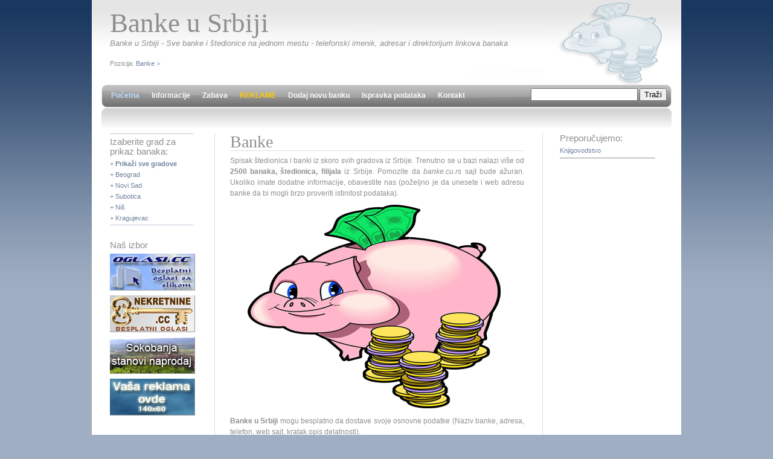

--- FILE ---
content_type: text/html; charset=UTF-8
request_url: http://banke.cu.rs/
body_size: 9207
content:
 <!DOCTYPE html PUBLIC "-//W3C//DTD XHTML 1.0 Strict//EN" "http://www.w3.org/TR/xhtml1/DTD/xhtml1-strict.dtd">
<html xmlns="http://www.w3.org/1999/xhtml" xml:lang="en" lang="en">
<head>
<title>Banke u Srbiji</title>
<meta name="keywords" content="banke, štedionice, banke u srbiji, beograd, novi sad, subotica" />
<meta name="description" content="Banke u Srbiji - Sve banke i štedionice na jednom mestu - telefonski imenik, adresar i direktorijum linkova banaka" />

<meta http-equiv="content-type" content="text/html; charset=UTF-8" />
<link href="main.css" rel="stylesheet" type="text/css" />
<link rel="shortcut icon" type="image/x-icon" href="/favicon.ico">
<link rel="stylesheet" type="text/css" href="anylinkcssmenu.css" />

<script type="text/javascript" src="anylinkcssmenu.js">
/***********************************************
* AnyLink CSS Menu script v2.0- © Dynamic Drive DHTML code library (www.dynamicdrive.com)
* This notice MUST stay intact for legal use
* Visit Project Page at http://www.dynamicdrive.com/dynamicindex1/anylinkcss.htm for full source code
***********************************************/
</script>

<script type="text/javascript">

//anylinkcssmenu.init("menu_anchors_class") ////Pass in the CSS class of anchor links (that contain a sub menu)
anylinkcssmenu.init("anchorclass")
</script>
</head>
<body>
<div id="wrap">
  <div id="header">
    <div class="title_tagline" ><br />
      <h1><a href="/" class="title">Banke u Srbiji</a></h1>
      <h2>Banke u Srbiji - Sve banke i štedionice na jednom mestu - telefonski imenik, adresar i direktorijum linkova banaka </h2>
      <p style="margin-top:20px;">Pozicija: <a href="/">Banke</a> > </p>

    </div>
  </div>
  <div id="menu" style="position:relative;">
    <ul>
      <li><a href="/" style="color: #BDF">Početna</a></li>
      <li><a href="javascript:void()" class="anchorclass" rel="submenu1">Informacije</a></li>
		<div id="submenu1" class="anylinkcss">
			 <ul>
  <li><a href="/vesti">Vesti</a></li>
 </ul>
		</div>      
      <li><a href="javascript:void();" class="anchorclass" rel="submenu2" >Zabava</a></li>
		<div id="submenu2" class="anylinkcss">
			<ul>
				<li><a href="/vicevi">Vicevi</a></li>
				<li><a href="/igrice">Igrice</a></li>
			</ul>
		</div>      
      <li><a href="/reklame" style="color:#FC0">REKLAME</a></li>
      <li><a href="/dodajnovi">Dodaj novu banku</a></li>
      <li><a href="/ispravka">Ispravka podataka</a></li>
      <li><a href="/kontakt">Kontakt</a></li>
    </ul>
		<div style="position:absolute; right:24px; top:6px;">
		  <form id="form1" name="form1" action="/search" method="get" style="margin:0; padding:0;" > <input type="text" name="q" /> <input type="submit" value="Traži" /></form>
		</div>

  </div>
  <div id="content">
    <div class="submenu_a">
      <div class="square">
        <h4>Izaberite grad za prikaz banaka:</h4>
        <p>+ <a href="/svigradovi"><strong>Prikaži sve gradove</strong></a></p>
        <p>+ <a href="/beograd/">Beograd</a></p>
        <p>+ <a href="/novi-sad/">Novi Sad</a></p>
        <p>+ <a href="/subotica/">Subotica</a></p>
        <p>+ <a href="/nis/">Niš</a></p>
        <p>+ <a href="/kragujevac/">Kragujevac</a>      </p>
      </div>
      <h4>Naš izbor</h4>
      <div class="baneri">
 <p><a href="http://oglasi.cc" target="_blank" title="Oglasi" ><img src="/datasve/banners/glavni/oglasi_140.jpg" alt="Oglasi" width="140" height="60" /></a></p>  <p><a href="http://nekretnine.cc" target="_blank" title="Nekretnine.cc - besplatni oglasi" ><img src="/datasve/banners/glavni/nekretnine_oglasi.jpg" alt="Nekretnine.cc - besplatni oglasi" width="140" height="60" /></a></p>  <p><a href="http://www.nekretninesokobanja.com" target="_blank" title="Nekretnine Sokobanja - stanovi naprodaj" ><img src="/datasve/banners/glavni/nekretnine_sokobanja.jpg" alt="Nekretnine Sokobanja - stanovi naprodaj" width="140" height="60" /></a></p>  <p><a href="http://cu.rs/reklamiranje.php" target="_blank" title="Marketing i reklamiranje" ><img src="/datasve/banners/glavni/baner140x60.jpg" alt="Marketing i reklamiranje" width="140" height="60" /></a></p>       </div>
    </div>
    <div class="right_wrap">
      <div class="content_middle">
        <div class="post">
          <h3>Banke</h3>
          <p>Spisak štedionica i banki iz skoro svih gradova iz  Srbije. Trenutno se u bazi nalazi više od <strong>2500 banaka, štedionica, filijala</strong> iz  Srbije. Pomozite da <em>banke.cu.rs</em> sajt bude ažuran. Ukoliko  imate dodatne informacije, obavestite nas (poželjno je da unesete i web adresu banke  da bi mogli brzo proveriti istinitost podataka).          </p>
          <div class="layouts"><img src="imgs/banke.jpg" alt="Banke" width="450" height="337" /></div>
          <p><strong>Banke u Srbiji</strong> mogu besplatno da dostave svoje  osnovne podatke (Naziv banke, adresa, telefon, web sajt, kratak  opis delatnosti). </p>
        </div>
        <div class="post">
          <h3>Gradovi sa najviše banki</h3>
<ul>
  
  <li><a href="/arandjelovac/" >ARANĐELOVAC</a> (Broj banaka: 16 )</li><li><a href="/beograd/" >BEOGRAD</a> (Broj banaka: 269 )</li><li><a href="/cacak/" >ČAČAK</a> (Broj banaka: 33 )</li><li><a href="/gornji-milanovac/" >GORNJI MILANOVAC</a> (Broj banaka: 17 )</li><li><a href="/jagodina/" >JAGODINA</a> (Broj banaka: 20 )</li><li><a href="/kikinda/" >KIKINDA</a> (Broj banaka: 18 )</li><li><a href="/kragujevac/" >KRAGUJEVAC</a> (Broj banaka: 32 )</li><li><a href="/kraljevo/" >KRALJEVO</a> (Broj banaka: 31 )</li><li><a href="/krusevac/" >KRUŠEVAC</a> (Broj banaka: 27 )</li><li><a href="/leskovac/" >LESKOVAC</a> (Broj banaka: 20 )</li><li><a href="/loznica/" >LOZNICA</a> (Broj banaka: 17 )</li><li><a href="/nis/" >NIŠ</a> (Broj banaka: 44 )</li><li><a href="/novi-pazar/" >NOVI PAZAR</a> (Broj banaka: 19 )</li><li><a href="/novi-sad/" >NOVI SAD</a> (Broj banaka: 65 )</li><li><a href="/pancevo/" >PANČEVO</a> (Broj banaka: 27 )</li><li><a href="/paracin/" >PARAĆIN</a> (Broj banaka: 19 )</li><li><a href="/pozarevac/" >POŽAREVAC</a> (Broj banaka: 22 )</li><li><a href="/sabac/" >ŠABAC</a> (Broj banaka: 27 )</li><li><a href="/smederevo/" >SMEDEREVO</a> (Broj banaka: 16 )</li><li><a href="/sombor/" >SOMBOR</a> (Broj banaka: 23 )</li><li><a href="/sremska-mitrovica/" >SREMSKA MITROVICA</a> (Broj banaka: 16 )</li><li><a href="/subotica/" >SUBOTICA</a> (Broj banaka: 29 )</li><li><a href="/uzice/" >UŽICE</a> (Broj banaka: 21 )</li><li><a href="/valjevo/" >VALJEVO</a> (Broj banaka: 28 )</li><li><a href="/vranje/" >VRANJE</a> (Broj banaka: 22 )</li><li><a href="/vrsac/" >VRŠAC</a> (Broj banaka: 18 )</li><li><a href="/zajecar/" >ZAJEČAR</a> (Broj banaka: 17 )</li><li><a href="/zrenjanin/" >ZRENJANIN</a> (Broj banaka: 22 )</li></ul>
<p><a href="/svigradovi">Prikaži sve gradove></a></p>
        </div>
      </div>
      <div class="submenu_b">
        <h4>Preporučujemo: </h4>
        <p><a title="Knjigovodstvo, računovodstvo u Srbiji" href="http://knjigovodstvo.cu.rs/" target="_blank">Knjigovodstvo</a></p>
<hr />        <script type="text/javascript"><!--
google_ad_client = "pub-8638189255111570";
/* 160x600, létrehozva 2010.03.09. */
google_ad_slot = "4581473968";
google_ad_width = 160;
google_ad_height = 600;
//-->
</script>
<script type="text/javascript"
src="http://pagead2.googlesyndication.com/pagead/show_ads.js">
</script>

        <h4>Prijatelji sajta</h4>
        <ul>
          <li><a href="/linkovi">Razmena linkova</a></li>
          <li><a href="/baneri">Razmena banera</a></li>
        </ul>
                <hr />
        <h4>Poslednje izmene</h4>
        <ul>
          <li>14.01.2024., 12:22.</li>
        </ul>

      </div>
    </div>
  </div>
  <br />
  <div id="bottom">
    <div class="footer"> <a href="http://www.webharmony.biz" target="_blank"><img src="/imgs/webharmony-logo.gif" alt="" width="32" height="16" border="0" /></a> <a href="http://www.web-dizajn.eu/" target="_blank">Web dizajn</a> 2010 &copy; <a href="http://Banke.cu.rs" title="Banke u Srbiji">Banke</a> | <a href="http://www.izradasajta.net/" title="Izrada sajta" target="_blank">Izrada sajta</a>, <a href="http://www.grafickidizajn.net/" target="_blank">grafički dizajn</a> i <a href="http://www.optimizacija-sajta.com/" title="Kvalitetna SEO optimizacija sajta za Google" target="_blank">SEO optimizacija</a> G.I. - <a href="http://cu.rs/" target="_blank">Srbija Online</a> - <a href="http://www.hostingweb.rs/" title="Web hosting u Srbiji" target="_blank">web hosting</a> sistem </div>
    <div style="margin:20px 30px 0 30px;"> <p>Partneri: <a href="http://www.eutelnet.com" target="_blank">EUtelNet hosting</a> | <a href="http://www.sokobanja.com/" target="_blank">Sokobanja</a> |</p>  </div>
  </div>
</div>
<script type="text/javascript">
var gaJsHost = (("https:" == document.location.protocol) ? "https://ssl." : "http://www.");
document.write(unescape("%3Cscript src='" + gaJsHost + "google-analytics.com/ga.js' type='text/javascript'%3E%3C/script%3E"));
</script>
<script type="text/javascript">
try {
var pageTracker = _gat._getTracker("UA-10814732-42");
pageTracker._trackPageview();
} catch(err) {}</script></body>
</html>


--- FILE ---
content_type: text/html; charset=utf-8
request_url: https://www.google.com/recaptcha/api2/aframe
body_size: 269
content:
<!DOCTYPE HTML><html><head><meta http-equiv="content-type" content="text/html; charset=UTF-8"></head><body><script nonce="CH5bwVdeH3gskVJqW_ZA6Q">/** Anti-fraud and anti-abuse applications only. See google.com/recaptcha */ try{var clients={'sodar':'https://pagead2.googlesyndication.com/pagead/sodar?'};window.addEventListener("message",function(a){try{if(a.source===window.parent){var b=JSON.parse(a.data);var c=clients[b['id']];if(c){var d=document.createElement('img');d.src=c+b['params']+'&rc='+(localStorage.getItem("rc::a")?sessionStorage.getItem("rc::b"):"");window.document.body.appendChild(d);sessionStorage.setItem("rc::e",parseInt(sessionStorage.getItem("rc::e")||0)+1);localStorage.setItem("rc::h",'1769052644877');}}}catch(b){}});window.parent.postMessage("_grecaptcha_ready", "*");}catch(b){}</script></body></html>

--- FILE ---
content_type: text/css
request_url: http://banke.cu.rs/main.css
body_size: 5409
content:
/* Free standard-compliant open source XHTML/CSS template provided by Eatlon.com */

body {
	background-image: url(imgs/body_bg.gif);
	background-repeat: repeat-x;
	background-color: #9faec2;
	font-family: arial, sans-serif;
	font-size: .7em;
	color: #8f8f8f;
	padding: 0;
	margin: 0;
}


a { text-decoration: none; color: #6d819d; padding: 0; margin: 0; }
a:hover { text-decoration: none; color: #a42929; border-bottom: 1px solid #6d819d; outline: 0; padding: 0; margin: 0; }

a.discrete { text-decoration: none; color: #7e7e7e; padding: 0; margin: 0; }
a.discrete:hover { text-decoration: underline; color: #7e7e7e; border-bottom: 0; outline: 0; padding: 0; margin: 0; }

a.title { text-decoration: none; color: #8f8f8f; padding: 0; margin: 0; }
a.title:hover { text-decoration: none; color: #8f8f8f; border-bottom: 0; outline: 0; padding: 0; margin: 0; }

h1 {
	font-family: georgia, serif;
	font-size: 4em;
	font-weight: 100;
	padding: 0;
	margin: 0;
}

h2 {
	font-size: 1.2em;
	font-style: italic;
	font-weight: 100;
	padding: 0;
	margin: 0;
}

h3 {
	font-family: georgia, serif;
	font-size: 2.3em;
	font-weight: 100;
	line-height: 1em;
	border-bottom: 1px solid #e0e0e0;
	padding: 0;
	margin: 0 0 5px 0;
}

h4 {
	font-size: 1.3em;
	font-weight: 100;
	padding: 0;
	margin: 0;
}

.in { text-indent: 20px; }

#wrap {
	width: 976px;
	min-height: 450px;
	height: auto !important;
	height: 450px;
	background-color: #fff;
	padding: 0;
	margin: 0 auto;
}

#header {
	width: 100%;
	height: 140px;
	margin:0; padding:0;
	background-image: url(imgs/head_bg.gif);
	background-repeat: repeat-x;
	background-position: top center;
}

	.title_tagline {
		width: 95%;
		height: 140px;
		background-image: url(imgs/banner.gif);
		background-repeat: no-repeat;
		background-position: top right;
		padding: 0px 0 0 30px;
		margin: 0;	
	}


#menu {
	height: 60px;
	background-image: url(imgs/menu_bg.gif);
	background-repeat: repeat-x;
	font-size: 1.1em;
	padding: 11px 0 0 22px;
	margin: 0;
}

#menu a { text-decoration: none; color: #fafafa; font-weight: bold; padding: 0; margin: 0; }
#menu a:hover { text-decoration: none; color: #d0d0d0; outline: 0; padding: 0; margin: 0; }

	#menu ul {
		list-style-type: none;
		padding: 0;
		margin: 0;
	}

	#menu ul li {
		float: left;
		padding: 0 0 0 0;
		margin: 0 10px 0 10px;
	}


#content {
	background-color: #fff;
	margin: 10px 0 0 0;
	padding: 0 18px 0 20px;
}

/* The following CSS,
	"submenu_a",
	"right_wrap",
	"content_middle" and
	"submenu_b"
define the double submenus layout for index.html */

	.submenu_a {
		float: left;
		width: 15%;
		padding: 0;
		margin: 0 0 0 10px;
	}

		.submenu_a p {
			padding: 0;
			margin: 6px 0 0 0;
		}

		.submenu_a ul {
			list-style-type: none;
			padding: 0;
			margin: 5px 0 25px 0;
		}

		.submenu_a ul li {
			padding: 0;
			margin: 0;
		}

	.right_wrap {
		float: right;
		width: 80%;
		padding: 0 24px 0 0;
	}

		.content_middle {
			float: left;
			width: 65%;
			font-size: 1.1em;
			line-height: 1.5em;
			text-align: justify;
			padding: 0 30px 0 25px;
			margin: 0 1px 0 19px;
			border-left: 1px solid #e0e0e0;
			border-right: 1px solid #e0e0e0;
		}

			.content_middle p {
				padding: 0;
				margin: 7px 0 0 0;
			}

		.submenu_b {
			float: right;
			width: 21%;
			padding: 0 1px 0 0;
			margin: 0 0 0 8px;
		}

			.submenu_b p {
				padding: 0;
				margin: 6px 0 0 0;
			}

			.submenu_b ul {
				list-style-type: none;
				padding: 0;
				margin: 5px 0 25px 0;
			}

			.submenu_b ul li {
				padding: 0;
				margin: 0;
			}

/* The following CSS,
	"menu_left" and
	"content_right"
define the left-wing layout for index.html */

	.menu_left {
		float: left;
		width: 16%;
		padding: 0;
		margin: 0 0 0 10px;
	}

		.menu_left p {
			padding: 0;
			margin: 6px 0 0 0;
		}

		.menu_left ul {
			list-style-type: none;
			padding: 0;
			margin: 5px 0 25px 0;
		}

		.menu_left ul li {
			padding: 0;
			margin: 0;
		}

	.content_right {
		float: right;
		width: 75%;
		font-size: 1.1em;
		line-height: 1.5em;
		text-align: justify;
		padding: 0 20px 0 25px;
		margin: 0;
		border-left: 1px solid #e0e0e0;
	}

		.content_right p {
			padding: 0;
			margin: 7px 0 0 0;
		}

/* The following CSS,
	"content_left" and
	"menu_right"
define the right-wing layout for right_wing.html */

	.content_left {
		float: left;
		width: 74%;
		font-size: 1.1em;
		line-height: 1.5em;
		text-align: justify;
		padding: 0 25px 0 10px;
		margin: 0;
		border-right: 1px solid #e0e0e0;
	}

		.content_left p {
			padding: 0;
			margin: 7px 0 0 0;
		}

	.menu_right {
		float: right;
		width: 16%;
		padding: 0 20px 0 0;
		margin: 0;
	}

		.menu_right p {
			padding: 0;
			margin: 6px 0 0 0;
		}

		.menu_right ul {
			list-style-type: none;
			padding: 0;
			margin: 5px 0 25px 0;
		}

		.menu_right ul li {
			padding: 0;
			margin: 0;
		}


.square {
	width: 130px;
	border-top: 1px solid #bcc6d4;
	border-bottom: 1px solid #bcc6d4;
	padding: 5px 8px 5px 0;
	margin: 0 0 25px 0;
}

.post { padding: 0 0 20px 0; }

.layouts { text-align: center; padding: 10px 0 0 0; }

#bottom {
	clear: both;
	width: 100%;
	height: 163px;
	background-image: url(imgs/bottom_bg.gif);
	background-repeat: no-repeat;
	padding: 0;
	margin: 0 auto;
}

	.footer {
		width: 100%;
		text-align: center;
		padding: 40px 0 0 0;
		margin: 0;
	}

.baneri img {
	border-bottom:solid 1px #999;
	border-right:solid 1px #999;
	border-top:0px;
	border-left:0px;
}


--- FILE ---
content_type: text/css
request_url: http://banke.cu.rs/anylinkcssmenu.css
body_size: 1536
content:
.selectedanchor{ /*CSS class that gets added to the currently selected anchor link (assuming it's a text link)*/
background: #555;
}


/* ######### Default class for drop down menus ######### */

.anylinkcss{
position: absolute;
left: 0;
top: 0;
visibility: hidden;
border: 1px solid black;
border-bottom-width: 0;
font: normal 12px Verdana;
line-height: 18px;
z-index: 100; /* zIndex should be greater than that of shadow's below */
background: lightyellow;
width: 160px; /* default width for menu */
}

.anylinkcss ul{
margin: 0;
padding: 0;
list-style-type: none;
}

.anylinkcss ul li a{
width: 100%;
display: block;
text-indent: 3px;
border-bottom: 1px solid black;
padding: 1px 0;
text-decoration: none;
font-weight: bold;
text-indent: 5px;
}

.anylinkcss a:hover{ /*hover background color*/
background: black;
color: white;
}

/* ######### Alternate multi-column class for drop down menus ######### */


.anylinkcsscols{
position: absolute;
left: 0;
top: 0;
visibility: hidden;
border: 1px solid black;
padding: 10px;
font: normal 12px Verdana;
z-index: 100; /*zIndex should be greater than that of shadow's below*/
background: #DEFFCA;
}

.anylinkcsscols .column{
width: 130px;
float: left;
}

.anylinkcsscols .column ul{
margin: 0;
padding: 0;
list-style-type: none;
}

.anylinkcsscols li{
padding-bottom: 3px;
}

/* ######### class for shadow DIV ######### */


.anylinkshadow{ /*CSS for shadow. Keep this as is */
position: absolute;
left: 0;
top: 0;
z-index: 99; /*zIndex for shadow*/
background: black;
visibility: hidden;
}